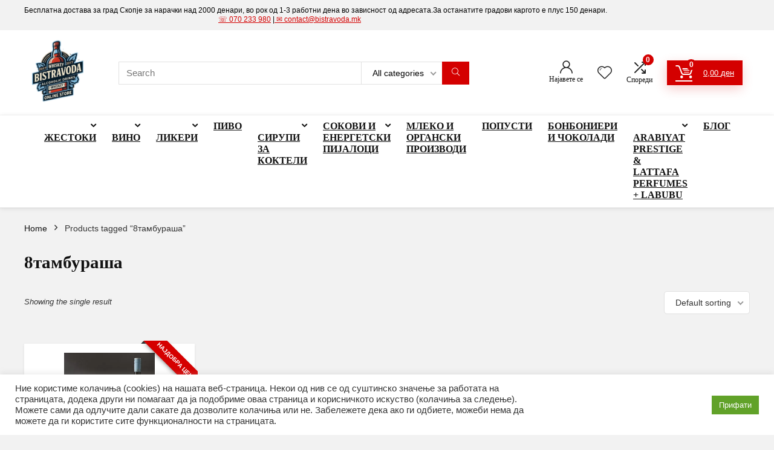

--- FILE ---
content_type: text/html; charset=utf-8
request_url: https://www.google.com/recaptcha/api2/aframe
body_size: 183
content:
<!DOCTYPE HTML><html><head><meta http-equiv="content-type" content="text/html; charset=UTF-8"></head><body><script nonce="n0AGpphps3z-GlQIFlFeDQ">/** Anti-fraud and anti-abuse applications only. See google.com/recaptcha */ try{var clients={'sodar':'https://pagead2.googlesyndication.com/pagead/sodar?'};window.addEventListener("message",function(a){try{if(a.source===window.parent){var b=JSON.parse(a.data);var c=clients[b['id']];if(c){var d=document.createElement('img');d.src=c+b['params']+'&rc='+(localStorage.getItem("rc::a")?sessionStorage.getItem("rc::b"):"");window.document.body.appendChild(d);sessionStorage.setItem("rc::e",parseInt(sessionStorage.getItem("rc::e")||0)+1);localStorage.setItem("rc::h",'1769879061159');}}}catch(b){}});window.parent.postMessage("_grecaptcha_ready", "*");}catch(b){}</script></body></html>